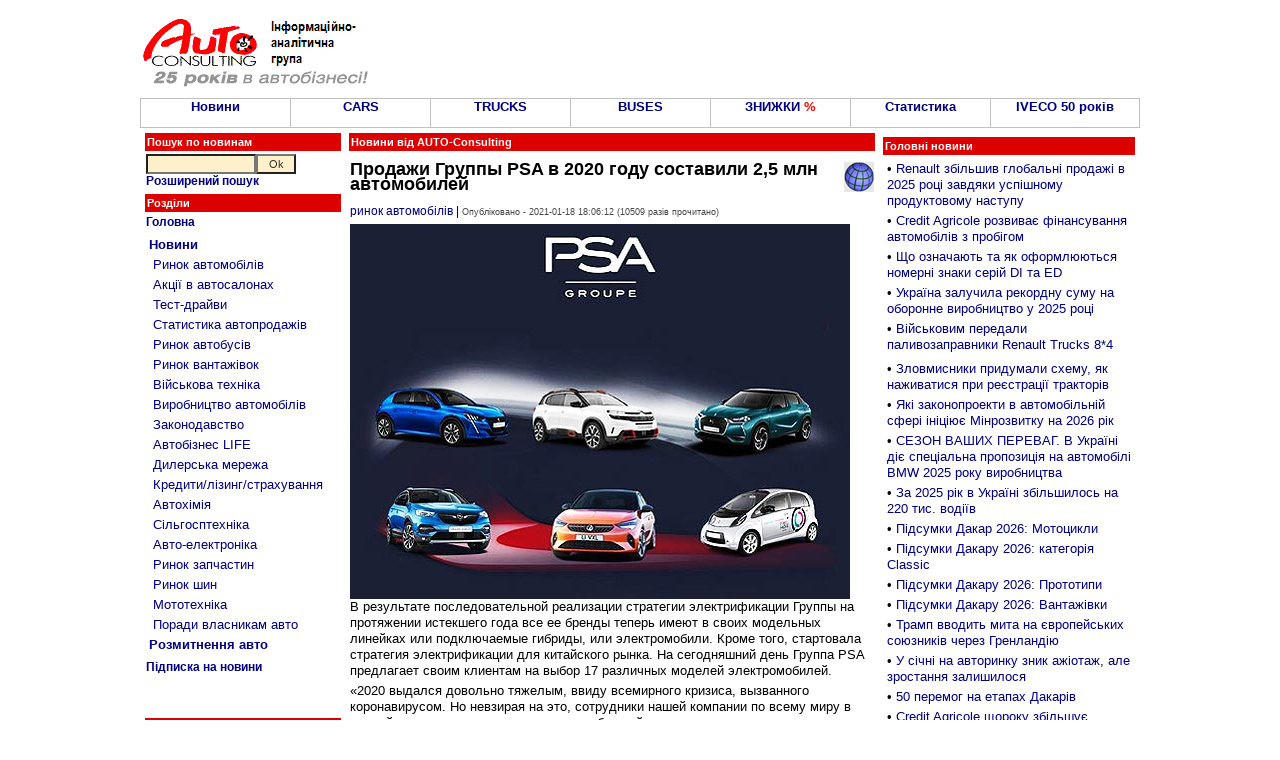

--- FILE ---
content_type: text/html; charset=windows-1251
request_url: https://autoconsulting.com.ua/article.php?sid=48119
body_size: 14240
content:
<script language='JavaScript' type='text/javascript' src='https://www.autoconsulting.com.ua/adclick/adx.js'></script>
<script language='JavaScript' type='text/javascript'>
<!--
   if (!document.phpAds_used) document.phpAds_used = ',';
   phpAds_random = new String (Math.random()); phpAds_random = phpAds_random.substring(2,11);
   
   document.write ("<" + "script language='JavaScript' type='text/javascript' src='");
   document.write ("https://www.autoconsulting.com.ua/adclick/adjs.php?n=" + phpAds_random);
   document.write ("&amp;clientid=525");
   document.write ("&amp;exclude=" + document.phpAds_used);
   if (document.referrer)
      document.write ("&amp;referer=" + escape(document.referrer));
   document.write ("'><" + "/script>");
//-->
</script><noscript><a href='https://www.autoconsulting.com.ua/adclick/adclick.php?n=a2ddb01e' target='_blank'><img src='https://www.autoconsulting.com.ua/adclick/adview.php?clientid=525&amp;n=a2ddb01e' border='0' alt=''></a></noscript>





<html>
<head>
<meta http-equiv="Content-Type" content="text/html; charset=windows-1251">
<title>Продажи Группы PSA в 2020 году составили 2,5 млн автомобилей: Авто новини від AUTO-Consulting - PSA</title>
<META NAME=KEYWORDS CONTENT="Продажи Группы PSA в 2020 году составили 2,5 млн автомобилей, PSA, автобазар, автосалон, продажа, авто, автобизнес, автомобиль, автокредит, растаможка авто, автошоу, автоновости, транспорт, автострахование, дороги, автовыстаки, автоновинки, цены, авторынок, автопродажа, СТО">
<META NAME=DESCRIPTION CONTENT="Продажи Группы PSA в 2020 году составили 2,5 млн автомобилей: Авто новости от AUTO-Consulting - автосалон PSA">

<META property="og:description" content="

В результате последовательной реализации стратегии электрификации Группы на протяжении истекшего года все ее бренды теперь имеют в своих модельных линейках или подключаемые гибриды, или электромобили. Кроме того, стартовала стратегия электрификации для китайского рынка. На сегодняшний день Группа PSA предлагает своим клиентам на выбор 17 различных моделей электромобилей." />
<META property="og:image" content="http://www.autoconsulting.com.ua/pictures/Peugeot/2019/PSA_Sales_02.jpg" />

<link rel="SHORTCUT ICON" href="favicon.ico">
<link rel="stylesheet" href="/inc/style.css" type="text/css">
<link rel="alternate" type="application/rss+xml" title="Автобізнес в Україні" href="https://www.autoconsulting.com.ua/rss.html">
<link rel="alternate" type="application/rss+xml" title="Відгуки про автівки" href="https://www.autoconsulting.com.ua/autoforum/rss.php">

</head>

<body bgcolor="#FFFFFF" leftmargin=0 topmargin=0 marginwidth=0 marginheight=0>

<SCRIPT language=JavaScript>
<!--
function hovCell(n) 
{n.style.background='#F8F8F8'
}
function Cell(n) 
{n.style.background='#FFFFFF'
}
//-->
</SCRIPT>


<table width=1000 align=center>
<tr>
<td valign=middle><br><a href='index.php'><img src='https://www.autoconsulting.com.ua/images/logo__25.gif' align=left border=0 alt='Интернет-ресурс информационно-аналитической группы AUTO-Consulting'></a>&nbsp;&nbsp;</td>
<td align=left>
<script language='JavaScript' type='text/javascript' src='https://www.autoconsulting.com.ua/adclick/adx.js'></script>
<script language='JavaScript' type='text/javascript'>
<!--
   if (!document.phpAds_used) document.phpAds_used = ',';
   phpAds_random = new String (Math.random()); phpAds_random = phpAds_random.substring(2,11);
   
   document.write ("<" + "script language='JavaScript' type='text/javascript' src='");
   document.write ("https://www.autoconsulting.com.ua/adclick/adjs.php?n=" + phpAds_random);
   document.write ("&amp;what=zone:2");
   document.write ("&amp;exclude=" + document.phpAds_used);
   if (document.referrer)
      document.write ("&amp;referer=" + escape(document.referrer));
   document.write ("'><" + "/script>");
//-->
</script><noscript><a href='https://www.autoconsulting.com.ua/adclick/adclick.php?n=a4b362fe' target='_blank'><img src='https://www.autoconsulting.com.ua/adclick/adview.php?what=zone:2&amp;n=a4b362fe' border='0' alt=''></a></noscript>
</td></tr>
</table>


<!--                  Верхнее меню                  -->
<table width=1000 border=0 cellspacing=0 cellpadding=0 align=center><tr><td bgcolor=Silver>
<table width=100% height=30 border=0 cellspacing=1 cellpadding=0>
<tr>
<td bgcolor='#FFFFFF' align=center valign=center width=15% onMouseOver=hovCell(this) onMouseOut=Cell(this)><b><a href='news.php' title='Авто-Новини'>Новини</a></b></td>
<td bgcolor='#FFFFFF' align=center valign=center width=14% onMouseOver=hovCell(this) onMouseOut=Cell(this)><b><a href='news.php?part=CARS'>CARS</a></b></td>
<td bgcolor='#FFFFFF' align=center valign=center width=14% onMouseOver=hovCell(this) onMouseOut=Cell(this)><b><a href='news.php?part=TRUCKS'>TRUCKS</a></b></td>
<td bgcolor='#FFFFFF' align=center valign=center width=14% onMouseOver=hovCell(this) onMouseOut=Cell(this)><b><a href='news.php?catid=5'>BUSES</a></b></td>
<td bgcolor='#FFFFFF' align=center valign=center width=14% onMouseOver=hovCell(this) onMouseOut=Cell(this)><b><a href='news.php?part=SALES'>ЗНИЖКИ <font color=red>%</font></a></b></td>
<td bgcolor='#FFFFFF' align=center valign=center width=14% onMouseOver=hovCell(this) onMouseOut=Cell(this)><b><a href='news.php?catid=41'>Статистика</a></b></td>
<td bgcolor='#FFFFFF' align=center valign=center width=15% onMouseOver=hovCell(this) onMouseOut=Cell(this)><b><a href='https://www.autoconsulting.ua/pictures/iveco/2025/iveco50/'>IVECO 50 років</a></b></td>
</tr>
</table>
</td></tr></table>


<script language='JavaScript' type='text/javascript' src='https://www.autoconsulting.com.ua/adclick/adx.js'></script>
<script language='JavaScript' type='text/javascript'>
<!--
   if (!document.phpAds_used) document.phpAds_used = ',';
   phpAds_random = new String (Math.random()); phpAds_random = phpAds_random.substring(2,11);
   
   document.write ("<" + "script language='JavaScript' type='text/javascript' src='");
   document.write ("https://www.autoconsulting.com.ua/adclick/adjs.php?n=" + phpAds_random);
   document.write ("&amp;clientid=525");
   document.write ("&amp;exclude=" + document.phpAds_used);
   if (document.referrer)
      document.write ("&amp;referer=" + escape(document.referrer));
   document.write ("'><" + "/script>");
//-->
</script><noscript><a href='https://www.autoconsulting.com.ua/adclick/adclick.php?n=ab01e362' target='_blank'><img src='https://www.autoconsulting.com.ua/adclick/adview.php?clientid=525&amp;n=ab01e362' border='0' alt=''></a></noscript>







<script language='JavaScript' type='text/javascript' src='https://www.autoconsulting.com.ua/adclick/adx.js'></script>
<script language='JavaScript' type='text/javascript' src='https://www.autoconsulting.com.ua/adclick/adlayer.php?what=zone:5&amp;layerstyle=simple&amp;align=center&amp;valign=bottom&amp;padding=0&amp;padding=0&amp;shifth=0&amp;shiftv=0&amp;closebutton=t&amp;closetime=30&amp;backcolor=FFFFFF&amp;bordercolor=FFFFFF'></script>


<!--                 Левое меню             -->
<table width=1000 align=center>
<tr>
<td valign=top width=200>
<form method=POST action='search.php'>
<table width=100%>
<tr><td class=title>Пошук по новинам</td></tr>
<tr><td class=block>
<input type=text name=q style='width: 110px'><input type=submit value="Ok" name=Go style='width: 40px'><br>
<b><a href='search.php'>Розширений пошук</a></b>
</td></tr>
</form>
</table>


<table width=100%>
<tr><td class=title>Розділи</td></tr>
<tr><td class=block>
<a href='index.php'><b>Головна</b></a><br>
</td></tr>
<tr><td class=block>
<table width=100%  cellspacing=2 cellpadding=1 border=0>
<tr><td><a href='news.php'><b>Новини</b></a><br></td></tr>
<tr><td>&nbsp;<a href='news.php?catid=16'>Ринок автомобілів</a></td></tr>
<tr><td>&nbsp;<a href='news.php?catid=33'>Акції в автосалонах</a></td></tr>
<tr><td>&nbsp;<a href='news.php?catid=32'>Тест-драйви</a></td></tr>
<tr><td>&nbsp;<a href='news.php?catid=41'>Статистика автопродажів</a></td></tr>
<tr><td>&nbsp;<a href='news.php?catid=5'>Ринок автобусів</a></td></tr>
<tr><td>&nbsp;<a href='news.php?catid=4'>Ринок вантажівок</a></td></tr>
<tr><td>&nbsp;<a href='news.php?catid=39'>Військова техніка</a></td></tr>
<tr><td>&nbsp;<a href='news.php?catid=17'>Виробництво автомобілів</a></td></tr>
<tr><td>&nbsp;<a href='news.php?catid=30'>Законодавство</a></td></tr>
<tr><td>&nbsp;<a href='news.php?catid=38'>Автобізнес LIFE</a></td></tr>
<tr><td>&nbsp;<a href='news.php?catid=9'>Дилерська мережа</a></td></tr>
<tr><td>&nbsp;<a href='news.php?catid=34'>Кредити/лізинг/страхування</a></td></tr>
<tr><td>&nbsp;<a href='news.php?catid=13'>Автохімія</a></td></tr>
<tr><td>&nbsp;<a href='http://agropravda.com' target=_blank title='Сільгосптехніка, агробізнес на АгроПравді'>Сільгосптехніка</a></td></tr>
<tr><td>&nbsp;<a href='news.php?catid=35'>Авто-електроніка</a></td></tr>
<tr><td>&nbsp;<a href='news.php?catid=11'>Ринок запчастин</a></td></tr>
<tr><td>&nbsp;<a href='news.php?catid=8'>Ринок шин</a></td></tr>
<tr><td>&nbsp;<a href='http://agropravda.com/news/mototehnika' target=_blank>Мототехніка</a></td></tr>
<tr><td>&nbsp;<a href='news.php?catid=37'>Поради власникам авто</a></td></tr>
<tr><td><a href='custom.php'><b>Розмитнення авто</b></a><br></td></tr>
</table>
</td></tr>
<tr><td class=block><b><a href='http://www.autoonline.com.ua/mail.php'>Підписка на новини</a></b></td></tr>
</table><br>
<table width=100%><tr><td align=center>
<script language='JavaScript' type='text/javascript' src='https://www.autoconsulting.com.ua/adclick/adx.js'></script>
<script language='JavaScript' type='text/javascript'>
<!--
   if (!document.phpAds_used) document.phpAds_used = ',';
   phpAds_random = new String (Math.random()); phpAds_random = phpAds_random.substring(2,11);
   
   document.write ("<" + "script language='JavaScript' type='text/javascript' src='");
   document.write ("https://www.autoconsulting.com.ua/adclick/adjs.php?n=" + phpAds_random);
   document.write ("&amp;what=zone:49");
   document.write ("&amp;exclude=" + document.phpAds_used);
   if (document.referrer)
      document.write ("&amp;referer=" + escape(document.referrer));
   document.write ("'><" + "/script>");
//-->
</script>

</td></tr></table>
<br>

<table width=100%><tr><td class=title>&#149;&nbsp;Новини по темі: <b>PSA</b></td></tr><tr><td class=block>&#149;&nbsp;<a href='article.php?sid=49889'>FIAT переходит на платформы PSA и представил два новых фургона</a></td></tr><tr><td class=block>&#149;&nbsp;<a href='article.php?sid=48119'>Продажи Группы PSA в 2020 году составили 2,5 млн автомобилей</a></td></tr><tr><td class=block>&#149;&nbsp;<a href='article.php?sid=48114'>Процесс слияния Группы PSA и FCA завершился</a></td></tr><tr><td class=block>&#149;&nbsp;<a href='article.php?sid=48061'>Слияние FCA и Группы PSA завершится 16 января 2021 года</a></td></tr><tr><td class=block>&#149;&nbsp;<a href='article.php?sid=48041'>Антимонопольный комитет Украины одобрил слияние PSA и Fiat Chrysler</a></td></tr><tr><td class=block>&#149;&nbsp;<a href='article.php?sid=48010'>В представительстве Группы PSA в Украине назначен новый директор</a></td></tr><tr><td class=block>&#149;&nbsp;<a href='article.php?sid=47945'>Группа PSA в 2021 году запустит электрические версии для всех компактных коммерческих фургонов PEUGEOT, CITROЁN, OPEL, Vauxhall</a></td></tr><tr><td class=block>&#149;&nbsp;<a href='article.php?sid=47880'>Украинский производитель «скорых» получил сертификат качества от Группы PSA</a></td></tr><tr><td class=block>&#149;&nbsp;<a href='article.php?sid=47420'>Стало известно руководство нового альянса Stellantis (Groupe PSA и FCA)</a></td></tr><tr><td class=block>&#149;&nbsp;<a href='article.php?sid=47338'>Перезагрузка сервиса PSA в Украине: сколько теперь стоят ТО коммерческих авто на фоне конкурентов</a></td></tr><tr><td height=10 align=center><b><a href='search.php?q=PSA'>Ще по <b>PSA</b>...</a></b></td></tr></table>
</td>

<!--                 Текст новости             -->
<td valign=top width=530>
<table width=100%><tr><td class=title><b>Новини від AUTO-Consulting</b></td></tr></table>
<table width=100%><tr>
<td class=block align=center>

<script language='JavaScript' type='text/javascript' src='https://www.autoconsulting.com.ua/adclick/adx.js'></script>
<script language='JavaScript' type='text/javascript'>
<!--
   if (!document.phpAds_used) document.phpAds_used = ',';
   phpAds_random = new String (Math.random()); phpAds_random = phpAds_random.substring(2,11);
   
   document.write ("<" + "script language='JavaScript' type='text/javascript' src='");
   document.write ("https://www.autoconsulting.com.ua/adclick/adjs.php?n=" + phpAds_random);
   document.write ("&amp;what=zone:3");
   document.write ("&amp;exclude=" + document.phpAds_used);
   if (document.referrer)
      document.write ("&amp;referer=" + escape(document.referrer));
   document.write ("'><" + "/script>");
//-->
</script><noscript><a href='https://www.autoconsulting.com.ua/adclick/adclick.php?n=a1fc9197' target='_blank'><img src='https://www.autoconsulting.com.ua/adclick/adview.php?what=zone:3&amp;n=a1fc9197' border='0' alt=''></a></noscript>

</td>
</tr></table>
<table width=100%><tr><td class=block><a href='news.php?topicid=34'><img src='https://www.autoconsulting.com.ua//images/globeicon.gif' alt='Всі новини по темі - світ' align=right border=0></a><h1>Продажи Группы PSA в 2020 году составили 2,5 млн автомобилей</h1><a href='news.php?catid=16' title='Всі новини по темі - ринок автомобілів'>ринок автомобілів</a> | <font class=little>Опубліковано - 2021-01-18 18:06:12 (10509 разів прочитано)</font></td></tr><tr><td><img src='http://www.autoconsulting.com.ua/pictures/Peugeot/2019/PSA_Sales_02.jpg' alt='Продажи Группы PSA в 2020 году составили 2,5 млн автомобилей - PSA'>
<br>
В результате последовательной реализации стратегии электрификации Группы на протяжении истекшего года все ее бренды теперь имеют в своих модельных линейках или подключаемые гибриды, или электромобили. Кроме того, стартовала стратегия электрификации для китайского рынка. На сегодняшний день Группа PSA предлагает своим клиентам на выбор 17 различных моделей электромобилей.</td></tr><tr><td>«2020 выдался довольно тяжелым, ввиду всемирного кризиса, вызванного коронавирусом. Но невзирая на это, сотрудники нашей компании по всему миру в полной мере продемонстрировали несгибаемый дух и силу воли, продолжая предлагать нашим клиентам экологически чистые, безопасные и доступные модели, гарантирующие сохранение свободы передвижения. Соответствие новым европейским требованиям в области выбросов CO2 с момента их вступления в силу отражает наши фундаментальные этические принципы. Перед тем, как ступить на новый путь – уже в рамках альянса Stellantis – я хотел бы искренне поздравить всех наших сотрудников с этими достижениями», – заявил председатель правления Groupe PSA, Карлос Таварес.<br><br>

В	следующем году электрический модельный ряд Группы пополнится шестью новыми моделями и будет включать в себя 23 модели, охватывающие все возможные потребности клиентов – как для личного, так и для коммерческого использования. <br><br>
<img src='http://www.autoconsulting.com.ua/pictures/Peugeot/2019/PSA_Sales_04.jpg' alt='Продажи Группы PSA в 2020 году составили 2,5 млн автомобилей - PSA'>
<br><br>

Параллельно с этим Groupe PSA продолжила работу над значительным сокращением уровня выбросов CO2 своих автомобилей с двигателями внутреннего сгорания. <br><br>

В	2020 году в общей сложности семь новых моделей удостоились трех мировых наград автоэкспертного сообщества, что стало свидетельством полного соответствия наших продуктов ожиданиям клиентов. <br><br>

Кризисный год также стал прекрасной возможностью для развития интернет-продаж. Продавая в среднем во втором полугодии по 4000 автомобилей в месяц, Группе удалось реализовать через интернет в трех европейских странах 40 000 автомобилей, включая модели, проданные сотрудникам компании, и все CITRO&#203;N Ami. Группа поставила себе цель достичь к концу 2021 года отметки 100 000 автомобилей, которые будут проданы в Европе через интернет. <br><br>
<img src='http://www.autoconsulting.com.ua/pictures/Peugeot/2020/Peugeot_Cars_04.jpg' alt='Продажи Группы PSA в 2020 году составили 2,5 млн автомобилей - PSA'>
<br><br>

Во втором полугодии 2020 года объемы продаж Groupe PSA резко выросли относительно первой половины года (+40%), и в последнем квартале концерн вернулся к положительной динамике роста: доля рынка увеличилась на 0,5 п.п. относительно третьего квартала, а самая значительная часть роста пришлась на бренд PEUGEOT (+0,1% год к году) и рост Opel-Vauxhall в 4-ом квартале (+0.3 п.п по сравнению с аналогичным периодом 2019). Группе также удалось сохранить уверенное положение на своем главном рынке – во Франции доля рынка PSA в 2020 году увеличилась на 0,14 п.п. <br><br>

В	2020 году Группа уделяла особое внимание сокращению выбросов CO2, обеспечив соблюдение новых европейских стандартов в полном соответствии с принятыми на себя обязательствами. Группе удалось выполнить требования в области выбросов CO2 как в части оптимизации показателей вредных выбросов двигателей внутреннего сгорания, так и в части роста объемов выпуска автомобилей с низким уровнем выбросов (+2,61 п.п. для подключаемых гибридов и +3,51 п.п. для электромобилей относительно уровня 2019 года). <br><br>

Доля рынка Группы PSA на Ближнем Востоке и в Африке в 2020 году составила 7,2% (+2,1 п.п. относительно 2019 года). Объемы продаж новых автомобилей увеличились на 21% и достигли более 200 000 единиц благодаря успешным результатам в таких странах, как Египет (+3,81 п.п.), Турция (+1,4 п.п.) и Марокко (+0,7 п.п.). <br><br>
<img src='http://www.autoconsulting.com.ua/pictures/Opel/2020/Opel_Vivaro-e_08.jpg' alt='Продажи Группы PSA в 2020 году составили 2,5 млн автомобилей - PSA'>
<br><br>

В	2020 году присутствие Groupe PSA в этом регионе значительно укрепилось. Производительность завода в городе Кенитра в Марокко увеличилась в два раза. Объем продаж был увеличен за счет расширения региональной торговой деятельности с привлечением новых импортеров в странах Персидского залива и Тропической Африки. <br><br>
В	
В	Китае Groupe PSA с сентября фиксировала непрерывный рост ежемесячных продаж на протяжении четырех месяцев подряд. Одновременно с этим в КНР в рамках продолжающейся стратегии электрификации доступный модельный ряд новых электрических автомобилей пополнился четырьмя новыми моделями. <br><br>

После обнародования нового стратегического плана DS Automobiles в августе, в китайском подразделении DS China в ноябре сменилась команда руководителей. Запуск новой флагманской модели DS 9 намечен на первую половину 2021 года. <br><br>
<img src='http://www.autoconsulting.com.ua/pictures/Peugeot/2020/Peugeot_e-Expert_07.jpg' alt='Продажи Группы PSA в 2020 году составили 2,5 млн автомобилей - PSA'>
<br><br>

Рынки латиноамериканских стран серьезно пострадали от коронавирусного кризиса в 2020 году (в разных странах падение по сравнению с прошлым годом составило от -27% до -31%), однако Groupe PSA удалось достичь уверенной динамики восстановления, и в итоге в четвертом квартале 2020 года доля рынка концерна составила 2,5%, превысив показатель за аналогичный период 2019 года (2,3%).<br><br>

В	Аргентине доля рынка выросла с 10,1% в 2019 году до 10,5% в 2020 году, чему способствовал выход нового PEUGEOT 208 местного производства, созданного на сверхсовременной платформе CMP и собираемого на заводе El Palomar, а также CITRO&#203;N C5 Aircross. Во второй половине 2020 года в Мексике стартовали продажи нового пикапа PEUGEOT Landtrek грузоподъемностью 1 тонна, а доля рынка Группы в этой стране впервые превысила 1%.<br><br>

Три бренда Groupe PSA сохраняют уверенные позиции в Японии – особенно после недавнего запуска таких моделей, как Citroёn Berlingo, PEUGEOT 208, 2008 и e-2008, DS3 CROSSBACK и DS3 CROSSBACK E-TENSE. <br><br>

Запуск бренда CITRO&#203;N в Индии намечен на первое полугодие 2021 года вместе с выходом кроссовера CITRO&#203;N C5 Aircross, вслед за которым появятся новые прорывные модели местной разработки. <br><br>
<img src='http://www.autoconsulting.com.ua/pictures/Citroen/2020/Citroen_Cars_01.jpg' alt='Продажи Группы PSA в 2020 году составили 2,5 млн автомобилей - PSA'>
<br><br>

Несмотря на то, что на ситуацию в регионе повлияла пандемия коронавируса, продажи Группы выросли, и доля рынка концерна увеличилась на 0,2 п.п. (с 0,7% до 0,9%). В частности, на двух основных рынках – Украине и России – рост составил +0,1 п.п. (до 0,5%) и +2,2 п.п. (до 8,5%) соответственно. <br><br>

Вклад в достижение этого результата особенно внесла Украина, все Бренды Группы – PEUGEOT, CITRO&#203;N, DS Automobiles и Opel – показали отличные результаты на рынке. Несмотря на общее падение рынка на 2,2% относительно продаж за 2019 год, Группе PSA в Украине удалось наростить свою долю рынка, которая составила 8,48%. Исторический успех для Украины. <br><br>
</td></tr></table>


<script language='JavaScript' type='text/javascript'>
function twitter(url, text) {
    window.open('https://twitter.com/home/?status='+encodeURIComponent(text)+' '+encodeURIComponent(url),'sharer');
    return false;
}
</script>


<table align=center width=100%>
<tr>
<td class=block align=left>
<a href='https://www.facebook.com/sharer.php?u=http://www.autoconsulting.ua/article.php?sid=48119' rel='nofollow' target=_blank><img src='/images/fb.jpg' border=0 alt='FaceBook'></a>
&nbsp; &nbsp;
<a href='#' onClick='return twitter("https://www.autoconsulting.ua/article.php?sid=48119", "Продажи Группы PSA в 2020 году составили 2,5 млн автомобилей")'><img src='/images/tw.jpg' border=0 alt='Twitter'></a>
&nbsp; &nbsp;
<a href='http://www.autoonline.com.ua/mail.php' rel='nofollow' target=_blank><img src='/images/email.jpg' border=0 alt='email'></a>
&nbsp; &nbsp;
<a href='https://t.me/autoconsulting' rel='nofollow' target=_blank><img src='/images/t.jpg' border=0 alt='Telegram'></a> &nbsp; <b><a href='https://t.me/autoconsulting' rel='nofollow' target=_blank>Підпишись на канал в Telegram</a></b>
</td>
</tr>
</table>

<br><br>

<!--                   Строка подписки и ленты новостей                  -->
<table align=center width=100%>
<tr>
<td width=33% class=block align=center><b><a href='http://www.autoonline.com.ua/mail.php' target=_blank>Підпишись на новини на пошту<br></a></b></td>
<td width=33% class=block align=center>
<a href='news.php?topicid=34' title='Всі новини по темі - світ'>Новини по темі - світ</a></td>
<td width=33% class=block align=center>
<a href='news.php?catid=16' title='Всі новини по темі - ринок автомобілів'>Всі новини по темі ринок автомобілів</a></td>
</tr>
</table>


<br>
<table align=center width=100%>
<tr><td class=block align=center>
<script language='JavaScript' type='text/javascript' src='https://www.autoconsulting.com.ua/adclick/adx.js'></script>
<script language='JavaScript' type='text/javascript'>
<!--
   if (!document.phpAds_used) document.phpAds_used = ',';
   phpAds_random = new String (Math.random()); phpAds_random = phpAds_random.substring(2,11);
   
   document.write ("<" + "script language='JavaScript' type='text/javascript' src='");
   document.write ("https://www.autoconsulting.com.ua/adclick/adjs.php?n=" + phpAds_random);
   document.write ("&amp;what=zone:44");
   document.write ("&amp;exclude=" + document.phpAds_used);
   if (document.referrer)
      document.write ("&amp;referer=" + escape(document.referrer));
   document.write ("'><" + "/script>");
//-->
</script><noscript><a href='https://www.autoconsulting.com.ua/adclick/adclick.php?n=a4b362fe' target='_blank'><img src='https://www.autoconsulting.com.ua/adclick/adview.php?what=zone:44&amp;n=a4b362fe' border='0' alt=''></a></noscript>
</td></tr>
</table>
<br>


<table width=100%>
<tr>
<td width=50% valign=top>
<table width=100%>
<tr><td class=title>Цікаве по темі...</td></tr>
<tr><td height=7>&#149;&nbsp;<a href='article.php?sid=60095'><b>Toyota остаточно взяла курс на відмову від традиційних двигунів</b></a></td></tr><tr><td height=7>&#149;&nbsp;<a href='article.php?sid=60070'><b>Volkswagen відмовляється від прямих продажів електромобілів через агентську модель в Європі</b></a></td></tr><tr><td height=7>&#149;&nbsp;<a href='article.php?sid=60108'><b>Німеччина передала нові Renault Duster для цифровізації лісового сектору</b></a></td></tr><tr><td height=7>&#149;&nbsp;<a href='article.php?sid=60048'><b>На ринку ЄС масово з`являться бюджетні авто за 15 тис. євро</b></a></td></tr><tr><td height=7>&#149;&nbsp;<a href='article.php?sid=60127'><b>В Україні дебютував новий DS №4. Відомі ціни</b></a></td></tr><tr><td height=7>&#149;&nbsp;<a href='article.php?sid=60192'><b>Визначено найпопулярніший автомобіль 2025 року в Україні та світі</b></a></td></tr><tr><td height=7>&#149;&nbsp;<a href='article.php?sid=60113'><b>Українці у грудні ставлять рекорди купівлі нових авто. Що купують?</b></a></td></tr><tr><td height=7>&#149;&nbsp;<a href='article.php?sid=60038'><b>Українському замовнику поставили нову партію пікапів JAC T6</b></a></td></tr><tr><td height=7>&#149;&nbsp;<a href='article.php?sid=60097'><b>На Київщині ветеранам передали інклюзивні автомобілі</b></a></td></tr><tr><td height=7>&#149;&nbsp;<a href='article.php?sid=60091'><b>Новий DS N°4 вже в Україні</b></a></td></tr><tr><td height=7>&#149;&nbsp;<a href='article.php?sid=60101'><b>В Україні проходить третій етап конкурсу «Автомобіль року-2026». Відомі ще 8 претендентів на перемогу</b></a></td></tr><tr><td height=7>&#149;&nbsp;<a href='article.php?sid=60013'><b>Zeekr вже виготовив 10 000 автомобілів для Європи</b></a></td></tr><tr><td height=7>&#149;&nbsp;<a href='article.php?sid=60195'><b>Яким буде новий фастбек PEUGEOT 408</b></a></td></tr><tr><td height=7>&#149;&nbsp;<a href='article.php?sid=60215'><b>Renault представляє новий флагманський кросовер Renault Filante</b></a></td></tr><tr><td height=7>&#149;&nbsp;<a href='article.php?sid=60016'><b>Переосмислення бестселера: до серійного виробництва готується новий Volkswagen ID.Polo</b></a></td></tr></table>
</td>
<td width=50% valign=top>

<script async src="//pagead2.googlesyndication.com/pagead/js/adsbygoogle.js"></script>
<!-- 300*600 -->
<ins class="adsbygoogle"
     style="display:inline-block;width:250px;height:800px"
     data-ad-client="ca-pub-3419960435156832"
     data-ad-slot="4119695108"></ins>
<script>
(adsbygoogle = window.adsbygoogle || []).push({});
</script>

</td></tr>
</table>


</td>

<!--                 Главные 20 новостей             -->
<td valign=top>
<table width=100%>
<tr><td class=block align=center>
<script language='JavaScript' type='text/javascript' src='https://www.autoconsulting.com.ua/adclick/adx.js'></script>
<script language='JavaScript' type='text/javascript'>
<!--
   if (!document.phpAds_used) document.phpAds_used = ',';
   phpAds_random = new String (Math.random()); phpAds_random = phpAds_random.substring(2,11);
   
   document.write ("<" + "script language='JavaScript' type='text/javascript' src='");
   document.write ("https://www.autoconsulting.com.ua/adclick/adjs.php?n=" + phpAds_random);
   document.write ("&amp;what=zone:33");
   document.write ("&amp;exclude=" + document.phpAds_used);
   if (document.referrer)
      document.write ("&amp;referer=" + escape(document.referrer));
   document.write ("'><" + "/script>");
//-->
</script><noscript><a href='https://www.autoconsulting.com.ua/adclick/adclick.php?n=a68e69d2' target='_blank'><img src='https://www.autoconsulting.com.ua/adclick/adview.php?what=zone:33&amp;n=a68e69d2' border='0' alt=''></a></noscript>
</td></tr>
<tr><td class=title>Головні новини</td></tr>
<tr><td class=block>
<table width=100%>
<tr><td height=7>&#149;&nbsp;<a href='article.php?sid=60262'>Renault збільшив глобальні продажі в 2025 році завдяки успішному продуктовому наступу</a></td></tr><tr><td height=7>&#149;&nbsp;<a href='article.php?sid=60261'>Credit Agricole розвиває фінансування автомобілів з пробігом</a></td></tr><tr><td height=7>&#149;&nbsp;<a href='article.php?sid=60259'>Що означають та як оформлюються номерні знаки серій DI та ED</a></td></tr><tr><td height=7>&#149;&nbsp;<a href='article.php?sid=60257'>Україна залучила рекордну суму на оборонне виробництво у 2025 році</a></td></tr><tr><td height=7>&#149;&nbsp;<a href='article.php?sid=60256'>Військовим передали паливозаправники Renault Trucks 8*4</a></td></tr><tr><td align=center>
<script language='JavaScript' type='text/javascript' src='https://www.autoconsulting.com.ua/adclick/adx.js'></script>
<script language='JavaScript' type='text/javascript'>
<!--
   if (!document.phpAds_used) document.phpAds_used = ',';
   phpAds_random = new String (Math.random()); phpAds_random = phpAds_random.substring(2,11);
   
   document.write ("<" + "script language='JavaScript' type='text/javascript' src='");
   document.write ("https://www.autoconsulting.com.ua/adclick/adjs.php?n=" + phpAds_random);
   document.write ("&amp;what=zone:63");
   document.write ("&amp;exclude=" + document.phpAds_used);
   if (document.referrer)
      document.write ("&amp;referer=" + escape(document.referrer));
   document.write ("'><" + "/script>");
//-->
</script><noscript><a href='https://www.autoconsulting.com.ua/adclick/adclick.php?n=a38341a8' target='_blank'><img src='https://www.autoconsulting.com.ua/adclick/adview.php?what=zone:63&amp;n=a38341a8' border='0' alt=''></a></noscript>
</td></tr>
<tr><td height=7>&#149;&nbsp;<a href='article.php?sid=60255'>Зловмисники придумали схему, як наживатися при реєстрації тракторів</a></td></tr><tr><td height=7>&#149;&nbsp;<a href='article.php?sid=60254'>Які законопроекти в автомобільній сфері ініціює Мінрозвитку на 2026 рік</a></td></tr><tr><td height=7>&#149;&nbsp;<a href='article.php?sid=60253'>СЕЗОН ВАШИХ ПЕРЕВАГ. В Україні діє спеціальна пропозиція на автомобілі BMW 2025 року виробництва</a></td></tr><tr><td height=7>&#149;&nbsp;<a href='article.php?sid=60252'>За 2025 рік в Україні збільшилось на 220 тис. водіїв</a></td></tr><tr><td height=7>&#149;&nbsp;<a href='article.php?sid=60251'>Підсумки Дакар 2026: Мотоцикли</a></td></tr><tr><td height=7>&#149;&nbsp;<a href='article.php?sid=60250'>Підсумки Дакару 2026: категорія Classic</a></td></tr><tr><td height=7>&#149;&nbsp;<a href='article.php?sid=60249'>Підсумки Дакару 2026: Прототипи</a></td></tr><tr><td height=7>&#149;&nbsp;<a href='article.php?sid=60248'>Підсумки Дакару 2026: Вантажівки</a></td></tr><tr><td height=7>&#149;&nbsp;<a href='article.php?sid=60247'>Трамп вводить мита на європейських союзників через Гренландію</a></td></tr><tr><td height=7>&#149;&nbsp;<a href='article.php?sid=60245'>У січні на авторинку зник ажіотаж, але зростання залишилося</a></td></tr><tr><td height=7>&#149;&nbsp;<a href='article.php?sid=60244'>50 перемог на етапах Дакарів</a></td></tr><tr><td height=7>&#149;&nbsp;<a href='article.php?sid=60243'>Credit Agricole щороку збільшує портфель автокредитів приблизно на чверть</a></td></tr><tr><td height=7>&#149;&nbsp;<a href='article.php?sid=60242'>В Україні почалось серійне виробництво повнопривідних шасі</a></td></tr><tr><td height=7>&#149;&nbsp;<a href='article.php?sid=60240'>Військовим передали чергову партію багі VOLS</a></td></tr><tr><td height=7>&#149;&nbsp;<a href='article.php?sid=60239'>Дакар 2026: За два кроки від фіналу</a></td></tr><tr><td height=10 align=center><b><a href='news.php'>Всі новини...</a></b></td></tr>
</table>
</td></tr>
</table>


</td>
</tr>
</table>


<table width=100%>
<tr><td align=center>
<script language='JavaScript' type='text/javascript' src='https://www.autoconsulting.com.ua/adclick/adx.js'></script>
<script language='JavaScript' type='text/javascript'>
<!--
   if (!document.phpAds_used) document.phpAds_used = ',';
   phpAds_random = new String (Math.random()); phpAds_random = phpAds_random.substring(2,11);
   
   document.write ("<" + "script language='JavaScript' type='text/javascript' src='");
   document.write ("https://www.autoconsulting.com.ua/adclick/adjs.php?n=" + phpAds_random);
   document.write ("&amp;what=zone:2");
   document.write ("&amp;exclude=" + document.phpAds_used);
   if (document.referrer)
      document.write ("&amp;referer=" + escape(document.referrer));
   document.write ("'><" + "/script>");
//-->
</script><noscript><a href='https://www.autoconsulting.com.ua/adclick/adclick.php?n=a4b362fe' target='_blank'><img src='https://www.autoconsulting.com.ua/adclick/adview.php?what=zone:2&amp;n=a4b362fe' border='0' alt=''></a></noscript>
</td></tr>
</table>

<br>

<table width=1000 align=center>
<tr>
<td valign=top width=25%>
<!--           Авто- мото- музеи и коллекции Украины            -->
<table width=100%>
<tr>
<td class=title>Авто- мото- музеї та колекції України</td>
</tr>
<tr>
<td class=block>
<a href='article.php?sid=47658'>«Фаетон» Запорожжя</a><br>
<a href='article.php?sid=47817'>«Ретро Гараж» Львів</a><br>
<a href='article.php?sid=47724'>«Винтаж Гаражъ» Дніпро</a><br>
<a href='article.php?sid=54109'>«Машини часу» Дніпро</a><br>
<a href='article.php?sid=54664'>Музей КПІ Київ</a><br>
<a href='article.php?sid=48262'>Harley-Davidson Kyiv</a><br>
<a href='article.php?sid=47845'>«Мотомір» Камєнскоє</a><br>
<a href='article.php?sid=47567'>Ретромотомузей Львів</a><br>
<a href='article.php?sid=47144'>Zastava Умань</a><br>
<a href='article.php?sid=47611'>Мотоколекція OldCarService Київ</a><br>
<a href='article.php?sid=29960'>Гараж Януковича</a><br>
<a href='article.php?sid=47590'>Мотоколекція Берегово</a><br>
<a href='article.php?sid=50087'>Ретро музей Карлівка</a><br>
<a href='article.php?sid=46150'>Колекція Львівських мопедів</a><br>
<a href='article.php?sid=49590'>100 екземплярів за 100 років</a><br>
<a href='https://www.youtube.com/watch?v=t-Wo1ZS_MiQ'>Колекційна мото- вело- ЗАЛА</a><br>
</td>
</tr>
</table>


<br>
<!--               Заводы, где делают Ваши машины             -->
<table width=100%>
<tr>
<td class=title>Заводи, де виробляють <br>Ваші машини</td>
</tr>
<tr>
<td class=block>
<a href='article.php?sid=56690'>Книга по історії появи мотовиробництв в Україні</a><br>
<a href='article.php?sid=34977'>Український авторинок за 100 років</a><br>
<a href='article.php?sid=13088'>ЗАЗ 2009 р.</a>, <a href='article.php?sid=19160'>Як роблять ZAZ Forza 2011 р.</a>, <a href='article.php?sid=39933'>ЗАЗ 2017 р.</a><br>
<a href='article.php?sid=10017'>Богдан (Черкасы)</a>, <a href='article.php?sid=13323'>2009</a>, <a href='article.php?sid=29274'>2013</a>, <a href='article.php?sid=44191'>2019 рік</a><br>
<a href='article.php?sid=29274'>Богдан JAC</a>, <a href='article.php?sid=42352'>Богдан-МАЗ</a><br>
<a href='article.php?sid=20871'>АвтоВАЗ</a><br>
<a href='article.php?sid=34434'>ЛуАЗ</a>, <a href='article.php?sid=36343'>ЛуАЗ 2016</a><br>
<a href='article.php?sid=1044'>Черкаський Автобус 2003</a>, <a href='article.php?sid=35549'>2016 рік</a><br>
<a href='article.php?sid=7172'>КрАСЗ</a><br>
<a href='article.php?sid=33161'>Що залишилося від ЛАЗу</a><br>
<a href='article.php?sid=46953'>Що залишилося від КМЗ</a><br>
<a href='article.php?sid=46282'>Що залишилося від ХВЗ</a><br>
<a href='article.php?sid=47885'>Що залишилося від ЛМЗ</a><br>
<a href='article.php?sid=5399'>Єврокар</a><br>
<a href='article.php?sid=6872'>ЧАЗ</a><br>
<a href='article.php?sid=1045'>Часов-Яр</a><br>
<a href='article.php?sid=47355'>Історія КМЗ</a><br>
<a href='article.php?sid=38867'>Завод ім. Малишева</a><br>
<a href='article.php?sid=32890'>Київський БТЗ</a><br>
<a href='https://www.youtube.com/watch?v=Yo6n9dQQcvM'>Перший український автозавод</a><br>
<a href='article.php?sid=46557'>Велосипеди України</a><br>
<a href='article.php?sid=33053'>Audi</a><br>
<a href='article.php?sid=36084'>Jaguar Land Rover China</a><br>
<a href='article.php?sid=29074'>Peugeot</a><br>
<a href='article.php?sid=24333'>Porsche</a><br>
<a href='article.php?sid=28743'>Volvo</a><br>
<a href='article.php?sid=6436'>FSO</a><br>
<a href='article.php?sid=14958'>KIA Slovakia</a> <a href='article.php?sid=21075'>KIA Russia</a> <a href='article.php?sid=28655'>KIA Korea</a><br>
<a href='article.php?sid=29181'>Lamborghini</a><br>
<a href='article.php?sid=28806'>MG</a><br>
<a href='article.php?sid=23076'>BYD</a><br>
<a href='article.php?sid=58957'>Cezet (CZ)</a><br>
<a href='article.php?sid=6385'>Chery</a>, <a href='article.php?sid=36029'>Chery 2016</a><br>
<a href='article.php?sid=23658'>Geely</a>, <a href='article.php?sid=27350'>Emgrand EC8</a>, <a href='article.php?sid=33382'>Emgrand GC9</a><br>
<a href='article.php?sid=8566'>Great-Wall</a>, <a href='article.php?sid=23801'>2012 рік</a><br>
<a href='article.php?sid=24560'>FORD Otosan</a><br>
<a href='article.php?sid=33095'>MAN & Neoplan Туреччина</a><br>
<a href='article.php?sid=4139'>IVECO</a><br>
<a href='article.php?sid=27292'>MAN</a><br>
<a href='article.php?sid=44168'>Scania Сідертельє</a><br>
<a href='article.php?sid=7697'>ГАЗ</a>, <a href='article.php?sid=16272'>ГАЗ 2010</a><br>
<a href='article.php?sid=28279'>УАЗ</a><br>
</td>
</tr>
</table>
<br>
<!--                    Лічильники                    -->
<table width=100%>
<tr>
<td class=title>Лічильники</td>
</tr>
<tr><td class=block align=center>
<!--bigmir)net TOP 100-->
<span id='obHP'></span>
<script type="text/javascript" language="javascript"><!--
bmN=navigator,bmD=document,bmD.cookie='b=b',i=0,bs=[],bm={v:6436,s:6436,t:27,c:bmD.cookie?1:0,n:Math.round((Math.random()* 1000000)),w:0};
try{obHP.style.behavior="url('#default#homePage')";obHP.addBehavior('#default#homePage');if(obHP.isHomePage(window.location.href))bm.h=1;}catch(e){;}
for(f=self;f!=f.parent;f=f.parent)bm.w++;
try{if(bmN.plugins&&bmN.mimeTypes.length&&(x=bmN.plugins['Shockwave Flash']))bm.m=parseInt(x.description.replace(/([a-zA-Z]|s)+/,''));
else for(f=3;f<20;f++)if(eval('new ActiveXObject("ShockwaveFlash.ShockwaveFlash.'+f+'")'))bm.m=f}catch(e){;}
try{bm.y=bmN.javaEnabled()?1:0}catch(e){;}
try{bmS=screen;bm.v^=bm.d=bmS.colorDepth||bmS.pixelDepth;bm.v^=bm.r=bmS.width}catch(e){;}
r=bmD.referrer.slice(7);if(r&&r.split('/')[0]!=window.location.host){bm.f=escape(r);bm.v^=r.length}
bm.v^=window.location.href.length;for(x in bm)bs[i++]=x+bm[x];
bmD.write('<a rel="nofollow" href="https://www.bigmir.net/" target="_blank" onClick="img=new Image();img.src=&quot;https://www.bigmir.net/?cl=6436&quot;;"><img src="https://c.bigmir.net/?'+bs.join('&')+'"  width="88" height="63" border="0" alt="bigmir)net TOP 100" title="bigmir)net TOP 100"></a>');
//-->
</script>
<!--bigmir)net TOP 100-->

<br>

<!-- Google Analytics -->
<script>
  (function(i,s,o,g,r,a,m){i['GoogleAnalyticsObject']=r;i[r]=i[r]||function(){
  (i[r].q=i[r].q||[]).push(arguments)},i[r].l=1*new Date();a=s.createElement(o),
  m=s.getElementsByTagName(o)[0];a.async=1;a.src=g;m.parentNode.insertBefore(a,m)
  })(window,document,'script','https://www.google-analytics.com/analytics.js','ga');

  ga('create', 'UA-99358129-1', 'auto');
  ga('send', 'pageview');

</script>
<br>


<TABLE ALIGN="center" cellpadding="0" cellspacing="0" border="0" height="31" width="88" style="font:12px Tahoma;width:88;text-align:right" ><TR>

<TD BACKGROUND="https://shalb.com/img/offbut.gif" WIDTH="88" HEIGHT="31">

<a style="font:12px Tahoma;color:#0295DB;text-decoration: none; " title="network security assessment" rel="nofollow" href="http://shalb.com/" target=_blank>SHALB&nbsp;&nbsp;</a><br><a style="font:12px Tahoma;color:#0295DB;text-decoration: none;" title="website security audit" rel="nofollow" href="http://shalb.com/en/services/appaudit/" target=_blank> Secured&nbsp;&nbsp;</a>
</TD></TR></TABLE> 

<br><br>
<br><br>
<font class=little>Купить машину на <a rel="nofollow" href="http://avtosale.com.ua/" target=_blank>автопродаже</a>? Автобазар Украины.</font>
<br><br>

</td></tr>
</table>
</td>

<td valign=top width=25%>
<table width=100%>
<tr><td class=title><a href='top.php'><font color=#FFFFFF><u>Популярні новини</u></font></a></td></tr>
<tr><td height=7>&#149;&nbsp;<a href='article.php?sid=60242'>В Україні почалось серійне виробництво повнопривідних шасі</a></td></tr><tr><td height=7>&#149;&nbsp;<a href='article.php?sid=60142'>В Україні збудують завод світового автоконцерну</a></td></tr><tr><td height=7>&#149;&nbsp;<a href='article.php?sid=60190'>Український виробник почав виготовляти авто для ліквідації лісових пожеж</a></td></tr><tr><td height=7>&#149;&nbsp;<a href='article.php?sid=60095'>Toyota остаточно взяла курс на відмову від традиційних двигунів</a></td></tr><tr><td height=7>&#149;&nbsp;<a href='article.php?sid=60064'>Tatra поставить 4000 армійських вантажівок за 1 млрд євро</a></td></tr><tr><td height=7>&#149;&nbsp;<a href='article.php?sid=60188'>Чому сучасні нові автомобілі поставляються без запасного колеса</a></td></tr><tr><td height=7>&#149;&nbsp;<a href='article.php?sid=60070'>Volkswagen відмовляється від прямих продажів електромобілів через агентську модель в Європі</a></td></tr><tr><td height=7>&#149;&nbsp;<a href='article.php?sid=60060'>В Івано-Франківську на маршрути виходять нові українські дуобуси. Що це за техніка?</a></td></tr><tr><td height=7>&#149;&nbsp;<a href='article.php?sid=60132'>У грудні на авторинку було встановлено рекорд продажів нових авто</a></td></tr><tr><td height=7>&#149;&nbsp;<a href='article.php?sid=60177'>В 2026 році український перевізник придбає найбільшу партію важковозів</a></td></tr><tr><td height=7>&#149;&nbsp;<a href='article.php?sid=60218'>Японія поставила Україні всі обіцяні військові позашляховики</a></td></tr><tr><td height=7>&#149;&nbsp;<a href='article.php?sid=60196'>Український виробник причепів виходить на ринок США</a></td></tr><tr><td height=7>&#149;&nbsp;<a href='article.php?sid=60104'>Тест-драйв Cupra Terramar: шалений кросовер з чарівною кнопкою</a></td></tr><tr><td height=7>&#149;&nbsp;<a href='article.php?sid=60185'>В Україні виготовили 25-ти тонний автокран на потужному шасі Daewoo Novus</a></td></tr><tr><td height=7>&#149;&nbsp;<a href='article.php?sid=60108'>Німеччина передала нові Renault Duster для цифровізації лісового сектору</a></td></tr></table>
</td>

<td valign=top width=25%>

<table width=100%><tr><td class=title><a href='news.php?catid=33'><font color=#FFFFFF><u>Акції у дилерів...</u></font></a></td></tr>
<tr><td height=7>&#149;&nbsp;<a href='article.php?sid=60253'>СЕЗОН ВАШИХ ПЕРЕВАГ. В Україні діє спеціальна пропозиція на автомобілі BMW 2025 року виробництва</a></td></tr><tr><td height=7>&#149;&nbsp;<a href='article.php?sid=60212'>На новий BMW 3 серії діє спеціальна пропозиція від 1 650 000 грн.</a></td></tr><tr><td height=7>&#149;&nbsp;<a href='article.php?sid=60002'>На Mitsubishi Eclipse Cross діє вигода до 94 000 грн.</a></td></tr><tr><td height=7>&#149;&nbsp;<a href='article.php?sid=59989'>Honda влаштовує «Фантастичний Розпродаж» автомобілів з вигодою до 200 000 грн.</a></td></tr><tr><td height=7>&#149;&nbsp;<a href='article.php?sid=59976'>В грудні на Mitsubishi Pajero Sport діє вигода до 128 000 грн.</a></td></tr><tr><td height=7>&#149;&nbsp;<a href='article.php?sid=59960'>До зимових свят Benish GPS дарує безкоштовний монтаж та -10% на автобезпеку</a></td></tr><tr><td height=7>&#149;&nbsp;<a href='article.php?sid=59956'>На запчастини до автомобілів Mitsubishi діє вигідна зимова пропозиція</a></td></tr><tr><td height=7>&#149;&nbsp;<a href='article.php?sid=59901'>В Україні стартувала акція «Value+ для автомобілів Renault віком 3+ років»</a></td></tr><tr><td height=7>&#149;&nbsp;<a href='article.php?sid=59891'>Автомобілі SEAT пропонуються зі складу за фіксованим курсом 45 грн/євро</a></td></tr><tr><td height=7>&#149;&nbsp;<a href='article.php?sid=59883'>Автомобілі CUPRA доступні зі складу за фіксованим курсом 45 грн./Євро</a></td></tr><tr><td height=7>&#149;&nbsp;<a href='article.php?sid=59874'>Останній шанс придбати CITROEN C5 Aircross на дизелі та по спеціальній ціні</a></td></tr><tr><td height=7>&#149;&nbsp;<a href='article.php?sid=59859'>В «Чорну п`ятницю» на популярні кросовери Mitsubishi діє знижка 3%</a></td></tr><tr><td height=7>&#149;&nbsp;<a href='article.php?sid=59856'>«Чорна п`ятниця» від CITROEN: на CITROEN C4 та C5 Aircross діють знижки до 50 000 грн.</a></td></tr><tr><td height=7>&#149;&nbsp;<a href='article.php?sid=59843'>PEUGEOT підготував спеціальні пропозиції на «Чорну п’ятницю»</a></td></tr><tr><td height=7>&#149;&nbsp;<a href='article.php?sid=59835'>На електромобілі BMW діє спеціальна кредитна пропозицій зі ставкою 0,01% річних</a></td></tr></table>

</td>

<td valign=top width=25%>
<!--                 Исторія               -->
<table width=100%>
<tr>
<td class=title>Авто історія</td>
</tr>
<tr>
<td class=block>
<a href='article.php?sid=40950'>Історія АвтоЗАЗа</a><br>
<a href='article.php?sid=34434'>Історія Богдан/ЛуАЗ</a><br>
<a href='article.php?sid=38312'>Історія Черкаський автобус</a><br>
<a href='article.php?sid=49314'>Історія КМЗ</a> / <a href='article.php?sid=47355'>КМЗ 75 років</a><br>
<a href='article.php?sid=27176'>Музей Audi</a><br>
<a href='article.php?sid=55481'>Історія NSU</a><br>
<a href='article.php?sid=30264'>Музей BMW</a><br>
<a href='article.php?sid=32517'>Музей Citroen</a><br>
<a href='https://autoconsulting.com.ua/pictures/Citroen/2019/Citroen100years/legends.html'>Історія Citroen</a><br>
<a href='article.php?sid=55432'>Музей DAF</a><br>
<a href='article.php?sid=42190'>Музей Ferrari</a><br>
<a href='article.php?sid=22996'>Музей Fiat</a><br>
<a href='article.php?sid=58956'>IVECO 50 років</a><br>
<a href='article.php?sid=28886'>Музей MG</a><br>
<a href='article.php?sid=23625'>Музей Peugeot</a><br>
<a href='article.php?sid=49012'>Історія Dangel 4x4</a><br>
<a href='article.php?sid=55397'>Історія Jeep</a><br>
<a href='article.php?sid=57594'>Історія Mazda</a><br>
<a href='article.php?sid=24487'>Музей Porsche</a><br>
<a href='article.php?sid=29407'>Музей Volvo</a><br>
<a href='article.php?sid=41416'>Парк Ferrari World Park</a><br>
<a href='article.php?sid=33254'>ВАЗ-2101 "Копійка"</a><br>
<a href='article.php?sid=38539'>ВАЗ-2121 "Нива"/LADA 4x4</a><br>
<a href='article.php?sid=38621'>LADA Sport</a><br>
<a href='article.php?sid=33875'>ГАЗ-24 "Волга"</a><br>
<a href='article.php?sid=34434'>ЛуАЗ-969</a><br>
<a href='article.php?sid=34787'>ЗАЗ-965</a><br>
<a href='article.php?sid=45115'>Перший український мотоцикл</a><br>
<a href='article.php?sid=49580'>Найперша мотоколяска К-1В</a><br>
<a href='article.php?sid=46896'>Перший київський мотоцикл К-1Б</a><br>
<a href='article.php?sid=46150'>Всі модели ЛМЗ</a><br>
<a href='article.php?sid=59119'>Історія мото Cezet (CZ)</a><br>
<a href='article.php?sid=43931'>Історія Mini</a><br>
<a href='article.php?sid=32359'>Музей в Брюселі</a><br>
<a href='article.php?sid=31033'>Музей в Турині</a><br>
<a href='article.php?sid=30680'>Музей в Пекині</a><br>
<a href='article.php?sid=33993'>Музей в Шанхаї</a><br>
<a href='article.php?sid=22537'>Гараж Князя Монако</a><br>
<a href='article.php?sid=26416'>Авто королів XX сторіччя</a><br>
<a href='article.php?sid=29960'>Гараж Януковича</a><br>
<a href='article.php?sid=25807'>Китайський автопром</a><br>
<a href='article.php?sid=24165'>Турецький автопром</a><br>
<a href='article.php?sid=28698'>Корейський автопром</a><br>
<a href='article.php?sid=23720'>Авто II світової війни</a><br>
<a href='article.php?sid=33390'>Автівки Великої Перемоги</a><br>
<a href='article.php?sid=43905'>Авто Ленд-ліза</a><br>
<a href='article.php?sid=32261'>Лімузини російських вождів</a><br>
<a href='article.php?sid=27125'>Київський тролейбус</a><br>
<a href='article.php?sid=34941'>Київський автобус</a><br>
<a href='article.php?sid=34670'>Перші українські тролейбуси</a><br>
<a href='article.php?sid=35059'>Київський швидкісний трамвай</a><br>
<a href='article.php?sid=45224'>НТУ - 75 років</a><br>
<a href='article.php?sid=35188'>Перші авто та автоСМІ в Україні</a><br>
<a href='article.php?sid=53723'>ТОП10+ найстаріших автомобілів в Україні</a><br>
<a href='article.php?sid=51336'>Автономера Київа за 116 років</a><br>
<a href='article.php?sid=34977'>Статистика українського авторинку за 100 років</a><br>
<a href='article.php?sid=56690'>Історія появи українського мото- та велопрому</a><br>
<a href='article.php?sid=44656'>Скільки авто було продано в Незалежній Україні</a><br>
<br>
Великі особистості <a href='article.php?sid=43951'>Андре Сітроєн</a>, <a href='article.php?sid=33816'>Джорджетто Джуджаро</a>, <a href='article.php?sid=27306'>Луїджи Колані</a>, <a href='article.php?sid=33786'>Фердинанд Порше</a>, <a href='article.php?sid=55955'>Марчелло Гандіні</a>, <a href='article.php?sid=39526'>Mr. Dream Car Олексій Сахновський</a>, <a href='article.php?sid=44070'>Свємпа</a>, <a href='article.php?sid=34275'>київлянин Володимир Вєклич</a>, <a href='article.php?sid=49384'>Філіп Прибилой Д4</a><br>
</td>
</tr>
</table>
</td>

</tr>
</table>



<table width=100%>
<tr><td width=170>&nbsp;</td>
<td align=center valign=center>

<script async src="//pagead2.googlesyndication.com/pagead/js/adsbygoogle.js"></script>
<!-- 500x120 -->
<ins class="adsbygoogle"
     style="display:block"
     data-ad-client="ca-pub-3419960435156832"
     data-ad-slot="9493843508"
     data-ad-format="auto"></ins>
<script>
(adsbygoogle = window.adsbygoogle || []).push({});
</script>

</td>

<td width=200>
<!--                    Зв'язок                    -->
<table width=100%>
<tr><td class=title>Зв'язок</td></tr>
<tr><td class=block align=center>
Тел.: <b>+38 063 233 43 31</b><br>
<a href="/cdn-cgi/l/email-protection#9cfff5efdcfde9e8f3fff3f2efe9f0e8f5f2fbb2fff3f1b2e9fd">Пишіть нам >>> </a><br>
<a href="#" onclick="this.style.behavior='url(#default#homepage)';this.setHomePage('http://www.autoconsulting.com.ua/');">Зробити стартовою</a> | <a href="javascript: window.external.AddFavorite('http://www.autoconsulting.com.ua/','Автобізнес в Україні. Купівля/продаж авто (AUTO-Consulting)')">У вибране</a><br>
<a href='http://www.autoconsulting.com.ua/export.php'>Експорт новин</a> | <a href='rss.html' target=_blank><img src='images/rss.jpg' border=0></a><br>
<a href='adv.php'>Реклама на сайті</a>
</td></tr>
</table>

</td></tr>
</table>

<table width=100%>
<tr><td class=block>
<font class=little>Роздрук, збереження, переклад іншою мовою або носій матеріалів, опублікованих у новинах AUTO-Consulting, допускаються лише для особистого використання. Інше використання матеріалів (зокрема, часткова чи повна публікація) допускається лише з дозволу ІАГ AUTO-Consulting. Використання матеріалів www.autoconsulting.com.ua допускається за наявності гіперпосилання на www.autoconsulting.com.ua.</font>
</td></tr>
</table>



<script data-cfasync="false" src="/cdn-cgi/scripts/5c5dd728/cloudflare-static/email-decode.min.js"></script><script defer src="https://static.cloudflareinsights.com/beacon.min.js/vcd15cbe7772f49c399c6a5babf22c1241717689176015" integrity="sha512-ZpsOmlRQV6y907TI0dKBHq9Md29nnaEIPlkf84rnaERnq6zvWvPUqr2ft8M1aS28oN72PdrCzSjY4U6VaAw1EQ==" data-cf-beacon='{"version":"2024.11.0","token":"0c624973ceac4722b9eaf72da0dc6550","r":1,"server_timing":{"name":{"cfCacheStatus":true,"cfEdge":true,"cfExtPri":true,"cfL4":true,"cfOrigin":true,"cfSpeedBrain":true},"location_startswith":null}}' crossorigin="anonymous"></script>
</body>
</html>



--- FILE ---
content_type: text/html; charset=utf-8
request_url: https://www.google.com/recaptcha/api2/aframe
body_size: 268
content:
<!DOCTYPE HTML><html><head><meta http-equiv="content-type" content="text/html; charset=UTF-8"></head><body><script nonce="TuffoGENdL0MZW4KOUhGxw">/** Anti-fraud and anti-abuse applications only. See google.com/recaptcha */ try{var clients={'sodar':'https://pagead2.googlesyndication.com/pagead/sodar?'};window.addEventListener("message",function(a){try{if(a.source===window.parent){var b=JSON.parse(a.data);var c=clients[b['id']];if(c){var d=document.createElement('img');d.src=c+b['params']+'&rc='+(localStorage.getItem("rc::a")?sessionStorage.getItem("rc::b"):"");window.document.body.appendChild(d);sessionStorage.setItem("rc::e",parseInt(sessionStorage.getItem("rc::e")||0)+1);localStorage.setItem("rc::h",'1768963647572');}}}catch(b){}});window.parent.postMessage("_grecaptcha_ready", "*");}catch(b){}</script></body></html>